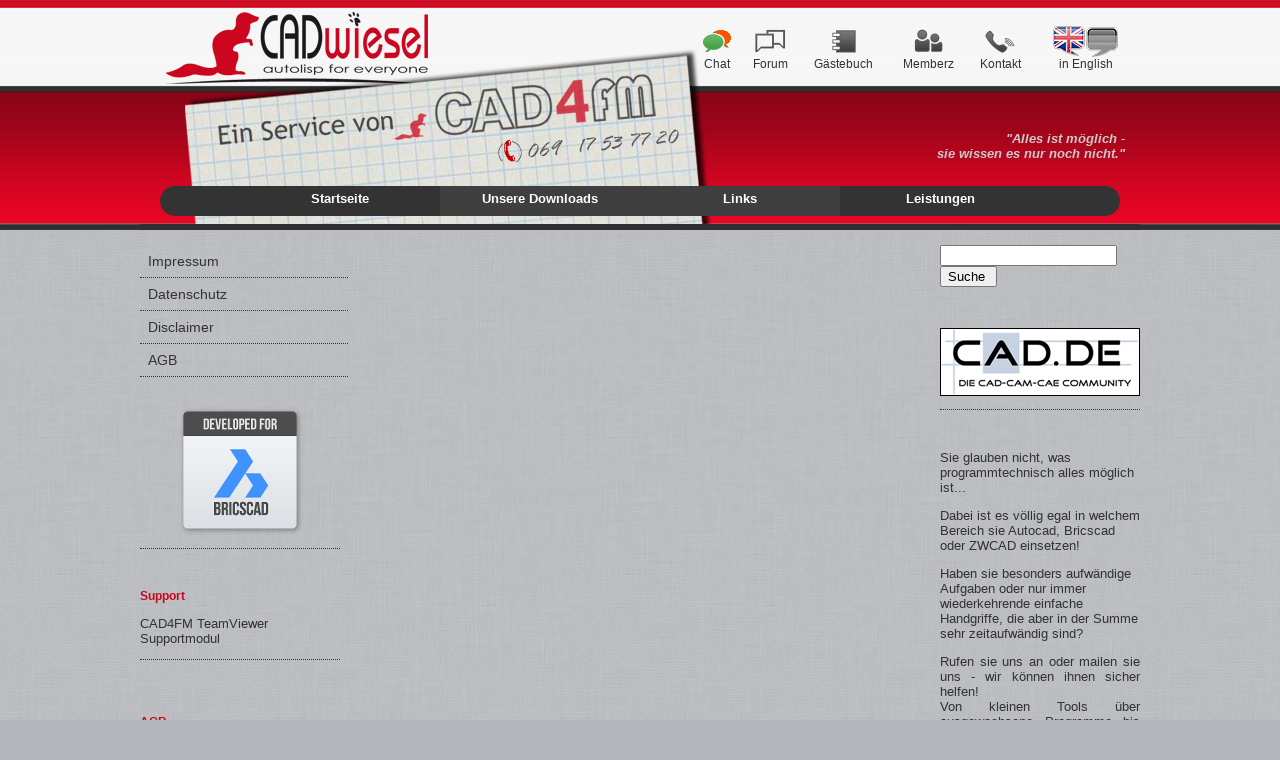

--- FILE ---
content_type: text/html; charset=UTF-8
request_url: https://www.cadwiesel.de/index.php?anzeigedatei=inhalt_lang&lid=38&hp=2
body_size: 11196
content:



<!DOCTYPE html PUBLIC "-//W3C//DTD XHTML 1.0 Transitional//EN" "http://www.w3.org/TR/xhtml1/DTD/xhtml1-transitional.dtd">



<html xmlns="http://www.w3.org/1999/xhtml">

<head>
<meta charset="utf-8"/>
<meta http-equiv="Content-Type" content="text/html; charset=ISO-8859-2" />

<script language="JavaScript" type="text/JavaScript">
<!--
function MM_openBrWindow(theURL,winName,features) { //v2.0
  window.open(theURL,winName,features);
}
//-->
</script>

<!-- Start Cookie Plugin -->
<script type="text/javascript">
  window.CookieHinweis_options = {
  message: 'Diese Website verwendet Coockies um die von Ihnen bevorzugte Sprache verwenden zu können.',
  agree: 'Ok, verstanden',
  learnMore: 'Mehr Infos',
  link: 'http://www.cadwiesel.de/index.php?hp=2&show=3', /* Link zu den eigenen Datenschutzbestimmungen */
  theme: 'dunkel-oben' /* weitere Theme-Optionen sind dunkel-unten oder hell-unten-rechts */
 };
</script>
<script type="text/javascript" src="https://s3.eu-central-1.amazonaws.com/website-tutor/cookiehinweis/script.js
"></script>
<!-- Ende Cookie Plugin -->



<meta name="Title" content="Cadwiesel - Kontakt & Impressum" />
<meta name="Author" content="Martin Drese" />
<meta name="Publisher" content="KLIEBIWEB.COM" />
<meta name="Copyright" content="Cad4FM" />
<meta name="Revisit" content="After 1 days" />
<meta name="Keywords" content="Martin Drese, Cad4FM, Cadwiesel, CAD, ..." />
<meta name="Description" content="Kontakt zu ..." />
<meta name="Abstract" content="Cadwiesel - Kontakt & Impressum" />
<meta name="Robots" content="INDEX,FOLLOW" />
<meta name="Language" content="Deutsch" />

<title>Cadwiesel - Kontakt & Impressum</title>


<link href="js_menue/slidemenue.css" rel="stylesheet" type="text/css" />

<link rel="shortcut icon" type="image/x-icon" href="favicon.ico" />
<!--Neue, komprimierte CSS-Datei -->
<link href="css/cw_styles.css" rel="stylesheet" type="text/css" />
<link href="css/lightbox.css" rel="stylesheet" type="text/css" />
<script type="text/javascript" src="js_menue/jquery.js"></script>




<script type="text/javascript">
function ausblenden()
{ document.getElementById('hinweis').style.display='none';}
</script>



    
</head>



<body class="thrColFixHdr">  
    
 

<div id="header">

<div id="container_oben">

    <table class="buttons_oben">
      <tr>
        <td><p>
        <a href="https://www.cadwiesel.de/cgi-bin/T9/autocad.pl" target="_blank" ><img src="images/icons_grau/chat-2.png" border="0" alt="Chat" width="32" height="32" /><br />Chat</a>   <!---        <a href="http://chat.cadwiesel.de" target="_blank" ><img src="images/icons_grau/chat-.png" border="0" alt="Chat" width="32" height="32" /><br /> Chat</a>  --->

</p></td>

        <td><a href="http://forum.cadwiesel.de" target="_blank" ><img src="images/icons_grau/chat-02.png" border="0" alt="Forum" width="32" height="32" /><br />

          Forum</a></td>

        <td><a href="index.php?anzeigedatei=gb04_16&amp;hp=3"><img src="images/icons_grau/addressbook.png" border="0" alt="Gaestebuch" width="32" height="32" /><br />
		Gästebuch  		</a></td>

        <td><a href="http://memberz.cadwiesel.de" target="_blank" ><img src="images/icons_grau/multi-agents.png" border="0" alt="Memberz" width="32" height="32" /><br />

          Memberz</a></td>

        <td><a href="index.php?hp=2"><img src="images/icons_grau/phone.png" border="0" alt="Kontakt" width="32" height="32" /><br />
		Kontakt		</a></td>
		  


		<td><a href="https://www.cadwiesel.de/index.php?anzeigedatei=inhalt_lang&lid=38&hp=2&sprachauswahl=english"><img src="images/l_englisch.png" border="0" alt="Language" width="69" height="32" /><br />in English</a></td>		  

      </tr>

    </table>

  <div class="werbespruch_oben">

      <div class="werbespruch_oben_links"><a href="http://www.cad4fm.de/"><img src="images/transparent_h100.png" width="300" height="70" border="0"/></a></div>

	  
	  <div class="werbespruch_oben_rechts">&quot;Alles ist möglich -<br />sie wissen es nur noch nicht.&quot;</div>  </div>



<div class="abstand_menue"></div>

<!--Menue-->

<div id="slidemenue">

<div class="rundung_links"></div>



	<div class="links">

		<div class="box_link1">

			<a href="index.php?mz=1" title="Startseite" class="link1">
				Startseite				</a>

        </div>

    	<div class="menue1">

        	<a href="index.php?hp=downloads&amp;anzeigedatei=downloads&mz=1" title="Unsere Downloads" class="punkt1">
			Unsere Downloads			</a>

        	<a href="index.php?hp=1&mz=1" title="Links" class="punkt1">Links</a>

        </div>

    </div>



	<div class="rechts">

    	<div class="box_link2">

        	<a href="index.php?hp=5&mz=2" title="Links" class="link2">
			Leistungen			</a>

        </div>

        <div class="menue2">

        	<a href="index.php?hp=7&mz=2" class="punkt1">
			Programme			</a>

            <a href="index.php?hp=8&mz=2" class="punkt1">
			Beispiele			</a>

        </div>

    </div>



<div class="rundung_rechts"></div>

</div>

<!-- Ende menue --> 

  

<!-- end #header --> 

</div>



<!--Codeblock - Auswahl Startseite oder andere Seiten -->






<!--Codeblock - Auswahl Ende -->



<div id="container">

  <div id="sidebar1">

    <ul id="menu2"><li><a href="index.php?hp=2&show=2">Impressum</a></li><li><a href="index.php?hp=2&show=3">Datenschutz</a></li><li><a href="index.php?hp=2&show=4">Disclaimer</a></li><li><a href="index.php?hp=2&show=5">AGB</a></li></ul>

<p>&nbsp;</p>


    

<div class="news_bild" align="center"><a href="http://www.bricscad.de"><img src="uploadbilder/klein/TNa_1373029847Developed-for_130.png" border="0" alt="" title="Link zu Bricscad_Devellop"></a></div>

<p class="punktlinie">

    <br /><div class="news_titel">Support<p></div>

    <div><p>
	<a href="https://get.teamviewer.com/3tecdxp" target="_blank" title="CAD4FM TeamViewer Supportmodul">CAD4FM TeamViewer Supportmodul</a><span _fck_bookmark="1" style="display: none;">&nbsp;</span></p>
</div>

	<p class="punktlinie">

	<br />

    <br /><div class="news_titel">AGB<p></div>

    <div><p>
	<a href="http://www.cadwiesel.de/index.php?anzeigedatei=inhalt_lang&amp;lid=38&amp;hp=2">Allgemeine Vertragsbedingungen<br />
	f&uuml;r Lieferungen, Leistungen und Softwarelizenzen</a><br />
	&nbsp;</p>
</div>

	<p class="punktlinie">

	<br />
    

    <!-- end #sidebar1 -->

    

    </p>

  </div>

  

  <div  id="sidebar2">

    

	<form action="index.php?hp=downloads&anzeigedatei=ergebnis" method="post">

      <input name="suche" type="text" id="suche" accesskey="s" tabindex="1" size="20" />

      <input type="submit" name="button" id="button" value="Suche " />

    </form>

    <p>&nbsp;</p>	

		
	

	

<div class="news_bild" align="center"><a href="http://www.cad.de"><img src="uploadbilder/klein/TNa_1599240028TNa_1297756975cad_de.gif" border="0" alt="Logo cad.de" title="Link zu cad.de"></a></div>

<p class="punktlinie">

    <br /><div class="news_titel"><p></div>

    <div><p>
	Sie glauben nicht, was programmtechnisch alles m&ouml;glich ist...</p>
<p>
	Dabei ist es v&ouml;llig egal in welchem Bereich sie Autocad, Bricscad oder ZWCAD einsetzen!</p>
<p>
	Haben sie besonders aufw&auml;ndige Aufgaben oder nur immer wiederkehrende einfache Handgriffe, die aber in der Summe sehr zeitaufw&auml;ndig sind?</p>
<p style="text-align: justify;">
	Rufen sie uns an oder mailen sie uns - wir k&ouml;nnen ihnen sicher helfen!<br />
	Von kleinen Tools &uuml;ber ausgewachsene Programme bis hin zum<br />
	&#39;Mach fertig Button&#39;.</p>
</div>

	<p class="punktlinie">

	<br />
    

    <!-- end #sidebar2 --> 

    

  </div>

  <div id="mainContent">

    
	


    

    <!-- end #mainContent -->    

  </div>

  <!-- Dieses clear-Element sollte direkt auf das #mainContent-div folgen, um das #container-div anzuweisen, alle untergeordneten Floats aufzunehmen. -->   

  <br class="clearfloat" />

  <!-- end #container --> 

  

</div>



<!--Startseite einfügen -->






<!--Startseite Ende -->



<div id="footer">

<div id="container_unten">

  <div id="footer_untenlinks">

    <h1>

      <p>Social Network</p>

    </h1>

    <p><a href="http://www.facebook.com/pages/CADwiesel/186543098048022#!/pages/CADwiesel/186543098048022" target=_blank ><img src="images/facebook.png" alt="Facebook" width="32" height="32" border="0" /> <span class="text_weiss">Facebook</span></a></p>

    <p> <a href="https://www.xing.com/profile/Martin_Drese3" target=_blank ><img src="images/xing.png" alt="Xing" width="32" height="32" border="0" /> <span class="text_weiss">Xing</span></a> </p>

  </div>

  <div id="footer_untenrechts"> 

    

    <!--PHP "Text1 auslesen -->

    

      

      <h1><p>
	About us</p>
</h1>

      <p>Die Geschichte von CADwiesel -<br />
oder wie alles begann...</p>
<br />

		<a href="index.php?anzeigedatei=inhalt_lang&lid=28&hp=4"><div class="mehr_startseite">...mehr</div></a>

      <p>&nbsp;</p>

    </div>
    <div id="footer_untenmitte">

      <h1>

        <p>CAD4FM</p>

      </h1>

      <a href="http://www.cad4fm.de"><img src="images/cad4fm_screenshot.gif" alt="CAD4FM_Screenshot" width="100" height="56" class="bild_links" /></a>

      <ul>

        <li class="text_weiss">

          <div align="left">Beratung</div>

        </li>

        <li class="text_weiss">

          <div align="left">Programmierung</div>

        </li>

        <li class="text_weiss">

          <div align="left">Umsetzung</div>

        </li>

      </ul>

        
    </div>

  </div>

  

  <!-- end #footer --> 

	

</div>


<div id="implinks">
	Copyright &copy;<script>document.write(new Date().getFullYear());</script> by CAD4FM | 
	<a href="index.php?hp=2&amp;show=2">Impressum</a> | 
	<a href="index.php?hp=2&amp;show=3">Datenschutz</a> | 
	<a href="index.php?hp=2&amp;show=4">Disclaimer</a> | 
	<a href="index.php?hp=2&amp;show=5">AGB</a> 
</div> 




  

<script type="text/javascript">       

                $(document).ready(function(){

            $(".link2").click(function(){

				

$(".links").animate({width: "-=400px"}, 800);

$(".rechts").animate({width: "+=400px"}, 800);

$(".menue1").animate({width: "-=400px"}, 800);

$(".menue2").animate({width: "+=400px"}, 800);

				

            });

        });

</script>


<script type="text/javascript">

<!--

function onAfterClick(objLink){

  

    self.location = objLink.href;

  

}

 

function initLinks(){

  var arrLinks = document.getElementsByTagName("a");

  // Alle Links durchlaufen

  for(var i=0; i<arrLinks.length; i++){

    // Falls bereits eine Funktion im onclick-Event vorhanden ist

    if(typeof arrLinks[i].onclick == "function")

      // Alte onclick-Funktion "speichern"

      arrLinks[i].old_onclick = arrLinks[i].onclick;

 

    // Link um onclick erweitern

    arrLinks[i].onclick = function(){

      // Alte onclick-Funktion aufrufen

      if(typeof this.old_onclick == "function")

        this.old_onclick();

 

      var objThis = this;

      // Weitere Funktion verzögert aufrufen

      window.setTimeout( function(){onAfterClick(objThis);} , 800);

 

      return false;

    }

  }

}

 

window.onload = function(){

  initLinks();

}

//-->

</script>




--- FILE ---
content_type: text/css
request_url: https://www.cadwiesel.de/js_menue/slidemenue.css
body_size: 2262
content:
@charset "utf-8";
/* CSS Document */
   #slidemenue{
	font-weight: bold;
	color: #FFF;	
}
   #slidemenue a{
	font-weight: bold;
	color: #FFF;	
}
   .links{
	width: 600px;
	height: 30px;
	float: left;
	background-color: #333;
	color: #FFF;
}
    .rechts{
	width: 200px;
	height: 30px;
	float: left;
	background-color: #333;
}
.box_link1 {
	float: left;
	width: 200px;
	height: 30px;
	text-align: center;
	color: #FFF;
}
.box_link2 {
	float: left;
	width: 200px;
	height: 30px;
	text-align: center;
	color: #FFF;
}
.link1 {
	width: 200px;
	height: 25px;
	color: #FFF;
	text-decoration: none;
	vertical-align: middle;
	display: block;
	padding-top: 5px;
	font-weight: bold;
}
.link1_aktiv {
	width: 200px;
	height: 25px;
	color: #FFF;
	text-decoration: none;
	vertical-align: middle;
	display: block;
	padding-top: 5px;
	font-weight: bold;
	background-color: #CB0A1F;
}
.link1:hover {
	background-color: #CA061E;
}
.link2 {
	width: 200px;
	height: 25px;
	color: #FFF;
	text-decoration: none;
	vertical-align: middle;
	display: block;
	padding-top: 5px;
	font-weight: bold;
}
.link2_aktiv {
	width: 200px;
	height: 25px;
	color: #FFF;
	text-decoration: none;
	vertical-align: middle;
	display: block;
	padding-top: 5px;
	font-weight: bold;
	background-color: #CB0A1F;
}
.link2:hover {
	background-color: #CA061E;
}
.menue1 {
	background-color: #3f3f3f;
	float: right;
	height: 30px;
	width: 400px;
	overflow: hidden;
}
.menue2 {
	background-color: #3f3f3f;
	float: right;
	height: 30px;
	width: 0px;
	overflow: hidden;
}
.punkt1 {
	display: block;
	height: 25px;
	width: 200px;
	color: #FFFFFF;
	text-align: center;
	float: left;
	text-decoration: none;
	padding-top: 5px;
}
.punkt1_aktiv {
	display: block;
	height: 25px;
	width: 200px;
	color: #FFFFFF;
	text-align: center;
	float: left;
	text-decoration: none;
	padding-top: 5px;
	background-color: #CB061E;
}
.punkt1:hover {
	background-color: #CB061E;
}

.rundung_links {
	background-color: #333333;
	height: 30px;
	width: 80px;
	float: left;
	-moz-border-radius: 15px 0px 0px 15px;
	-webkit-border-radius: 15px 0px 0px 15px;
	border-radius: 15px 0px 0px 15px;
	behavior: url(border-radius.htc);
	margin-left: 20px;
	
}
.rundung_rechts {
	background-color: #333333;
	height: 30px;
	width: 80px;
	float: left;
	-moz-border-radius: 0px 15px 15px 0px;
	-webkit-border-radius: 0px 15px 15px 0px;
	border-radius: 0px 15px 15px 0px;
	behavior: url(border-radius.htc);
	
}


--- FILE ---
content_type: text/css
request_url: https://www.cadwiesel.de/css/cw_styles.css
body_size: 7974
content:
@charset "utf-8";
/* CSS Document */


#hinweis{
	width: 1000px;
	margin-left: auto;
	margin-right: auto;
	background-color: #F5FD4F;
	padding-top: 15px;
	padding-bottom: 15px;
}


body{text-align:center;color:#333;font-family:Verdana, Arial, Helvetica, sans-serif;font-size:13px;background-color:#b5b7bc;background-image:url(../images/hg_grau.jpg);margin:0;padding:0}
.thrColFixHdr #container_oben{
    width: 1000px;
    text-align: left;
    background-image: url(../images/banner.png);
    background-position: center top;
    height: 230px;
    margin-top: 0;
    margin-right: auto;
    margin-bottom: 0;
    margin-left: auto;
    padding-right: 12px;
    padding-left: 12px;
    background-repeat: no-repeat;
}

/*Coockie Hinweis*/
.cc_container .cc_btn {
background-color: #e4e4e4 !important; /* Farbe des Buttons */
color: #000 !important; /* Textfarbe des Buttons */
}
 
.cc_container {
background: #35529d !important; /* Hintergrundfarbe des gesamten Bereichs */
color: #fdfdfd !important; /* Schriftfarbe des gesamten Bereichs */
}
 
.cc_container a {
    color: #ffffff !important; /* Textlink-Farbe "Mehr Infos" */
    text-decoration: underline;
}
/*Coockie Hinweis*/


.thrColFixHdr #engl_container_oben{
	width: 1000px;
	text-align: left;
	background-image: url(../images/banner_engl.png);
	background-position: center top;
	height: 230px;
	margin-top: 0;
	margin-right: auto;
	margin-bottom: 0;
	margin-left: auto;
	padding-right: 12px;
	padding-left: 12px;
	background-repeat: no-repeat;
}
.thrColFixHdr #container_oben2{
	width: 1000px;
	text-align: left;
	background-image: url(../images/banner2.png);
	background-position: center top;
	height: 230px;
	margin-top: 0;
	margin-right: auto;
	margin-bottom: 0;
	margin-left: auto;
	padding-right: 12px;
	padding-left: 12px;
	background-repeat: no-repeat;
}
.thrColFixHdr #engl_container_oben2{
	width: 1000px;
	text-align: left;
	background-image: url(../images/banner2_engl.png);
	background-position: center top;
	height: 230px;
	margin-top: 0;
	margin-right: auto;
	margin-bottom: 0;
	margin-left: auto;
	padding-right: 12px;
	padding-left: 12px;
	background-repeat: no-repeat;
}
.thrColFixHdr #header{
	height: 230px;
	background-image: url(../images/banner_hg.png);
}
.thrColFixHdr #sidebar1{float:left;width:200px;padding:15px 0}
.thrColFixHdr #sidebar2{float:right;width:200px;padding:15px 0}
.thrColFixHdr #sidebar2_mz2{float:right;width:0px;}
.thrColFixHdr #mainContent{border-right-width:thin;border-left-width:thin;border-right-style:dotted;border-left-style:dotted;border-right-color:#333;border-left-color:#333;margin:0 220px;padding:0 15px}
.thrColFixHdr #mainContent_mz2{
	border-left-width: thin;
	border-left-style: dotted;
	border-left-color: #333;
	margin-top: 0;
	margin-right: 0px;
	margin-bottom: 0;
	margin-left: 220px;
	padding-top: 0;
	padding-right: 15px;
	padding-bottom: 0;
	padding-left: 15px;
}
.thrColFixHdr #start_obenlinks{float:left;width:610px;padding:15px 0}
.thrColFixHdr #start_obenrechts{float:right;width:285px;margin-right:15px;padding:15px 0}
.thrColFixHdr #start_untenlinks{float:left;width:350px;padding:1px 0 15px}
.thrColFixHdr #start_untenrechts{float:right;width:595px;margin-right:15px;padding:1px 0 15px}
.thrColFixHdr #footer{
	height: 300px;
	background-color: #55565c;
	background-image: url(../images/hg_dunkelgrau.jpg);
	color: #ccc
}
.thrColFixHdr #footer_untenlinks{float:left;width:300px;padding:15px 0}
.thrColFixHdr #footer_untenrechts{float:right;width:300px;padding:15px 0}
.thrColFixHdr #footer_untenmitte{margin-right:333px;margin-left:333px;padding:15px 0}
.fltrt{float:right;margin-left:8px;width:250px}
.fltlft{float:left;margin-right:8px;width:250px}
.clearfloat{clear:both;height:0;font-size:1px;line-height:0}
a:hover{color:#ca061e;text-decoration:none;border-width:0}
h1{font-size:22px}
h2{font-size:20px;color:#cb061e}
h3{font-size:16px}
h4{font-size:14px}
.mehr_startseite{font-size:10px;text-align:right;color:#fff}
.mehr{font-size:10px;text-align:right;vertical-align:bottom}
.werbespruch_oben{
	width: 985px;
	color: #ccc;
	text-align: right;
	font-style: italic;
	font-weight: bolder;
	clear: both;
}
.werbespruch_oben_links{
	width: 560px;
	float: left;
}
.werbespruch_oben_rechts{
	width: 385px;
	float: right;
	margin-top: 45px;
}
.text_weiss{color:#ccc;text-align:right;font-style:italic;font-weight:bolder}
.text_downloads1{text-align:right;font-size:80%}
.text_downloads2{text-align:right}
.news_titel{font-size:12px;font-weight:bolder;color:#ca061e}
.buttons_oben{
    float: right;
    width: 450px;
    margin-top: 10px;
    text-align: center;
    font-size: 12px;
    text-decoration: none;
    border-width: 0
}
#downloads_start{width:330px;font-size:12px;text-decoration:none;margin:5px;padding:5px}
#downloads_start tr:hover{background-color:#ccc}
.punktlinie{
	border-top-width: thin;
	border-top-style: dotted;
	border-top-color: #333;
	margin-bottom: 25px;
}
.bild_links{float:left;margin-right:25px;margin-bottom:15px;border-width:0}
.bild_rechts{float:right;margin-bottom:15px;margin-left:25px;border-width:0}
.bild_gross{margin-bottom:15px;margin-top:15px;border-width:0}
#downloadkasten{background-color:#ccc;margin:10px;padding:10px}
#downloadkasten:hover{background-color:#999}
#menu{
	list-style:none;
	width:100%;
	margin-top:25px;
	background-image:url(../images/menue_bg.png);
	float: left;
	padding: 0px;
	margin-right: 0px;
	margin-bottom: 0px;
	margin-left: 0px;
}
#menu li{float:left;font-family:Verdana, Arial, "Trebuchet MS";font-size:14px;font-weight:bolder;margin:0;padding:0}
#menu a{
	color:#ccc;
	display:block;
	float:left;
	text-decoration:none;
	background-image:url(../images/seperator.gif);
	background-repeat:no-repeat;
	background-position:right bottom;
	margin-top: 0;
	margin-right: 0;
	margin-bottom: 0;
	margin-left: 20px;
	padding-top: 8px;
	padding-right: 55px;
	padding-bottom: 8px;
	padding-left: 55px;
}
#menu2 a{color:#333;float:left;text-decoration:none;background-repeat:no-repeat;background-position:right bottom;padding-top:8px;padding-bottom:8px;padding-left:8px;border-bottom-width:thin;border-bottom-style:dotted;border-bottom-color:#333;width:200px;margin:0}
#menu2 a:hover{color:#cd0d22;padding-bottom:8px}
#menu2 a.current{color:#cb061e;padding-bottom:5px;background-color:#ccc;background-position:left center;font-size:90%;margin-left:20px;width:180px;padding-top:5px}
#menu2 a.current:hover{color:#cb061e;padding-bottom:5px;background-color:#999;background-position:left center;font-size:90%;margin-left:20px;width:180px;padding-top:5px}
#menu3 a{color:#333;float:left;text-decoration:none;background-repeat:no-repeat;background-position:right bottom;padding-top:4px;padding-bottom:4px;padding-left:28px;border-bottom-width:thin;border-bottom-style:dotted;border-bottom-color:#333;width:180px;background-color:#ccc;margin:0}
#menu3 a:hover{color:#333;padding-bottom:4px;background-color:#999}
.thrColFixHdr #container,.thrColFixHdr #container_unten{
	width: 1000px;
	text-align: left;
	margin-top: 0;
	margin-right: auto;
	margin-bottom: 0;
	margin-left: auto;
	padding-right: 12px;
	padding-left: 12px;
}
.thrColFixHdr #header h1,.thrColFixHdr #footer p{margin:0;padding:10px 0}
a:link,a:visited,a:active{color:#333;text-decoration:none;border-width:0}
h5,.text_klein{font-size:12px}
#menu a:hover,#menu2 a.aktiv{color:#fff;padding-bottom:8px;background-color:#cb061e}
#menu2,#menu3{list-style:none;width:100%;margin-top:0;padding:0}
#menu2 li,#menu3 li{float:left;font-family:Verdana, Arial, "Trebuchet MS";font-size:14px;font-weight:400;width:200px;margin:0;padding:0}
.abstand_menue {
	clear: both;
	height: 25px;
}
.downloads_auswahl {
	font-weight: bold;
	color: #FFF;
	background-image: url(../images/auswahl.jpg);
	height: 35px;
	width: 440px;
	padding-left: 80px;
	padding-top: 15px;
}
.downloads_klein {
	font-size: x-small;	
}


#implinks{
    background-color: #393939;
    color: #FFFFFF;
    width: 100%;
    text-align: center;
    padding-top: 15px;
    padding-bottom: 15px;
    max-width: none;
}
#implinks a{
    color: #FFFFFF;
    text-decoration: underline;
    margin-right: 20px;
    margin-left: 20px;
}

--- FILE ---
content_type: text/css
request_url: https://www.cadwiesel.de/css/lightbox.css
body_size: 2358
content:
@charset "utf-8";
/* CSS Document */
.background-overlay {
  position: fixed;
  top: 0px;
  right: 0px;
  bottom: 0px;
  left: 0px;
  z-index: 2; 
  cursor: default;
  visibility: hidden;
  opacity: 0;
  background: rgba(0, 0, 0, 0.55);   
  -webkit-transition: opacity .5s, visibility .5s, background .3s;
  -moz-transition: opacity .5s, visibility .5s, background .3s;
  -ms-transition: opacity .5s, visibility .5s, background .3s;
  -o-transition: opacity .5s, visibility .5s, background .3s;
  transition: opacity .5s, visibility .5s, background .3s;
}


.background-overlay:target {
  visibility: visible;
  opacity: 1;
  background: rgba(0, 0, 0, 0.65);  
  -webkit-transition: opacity .5s, visibility .5s, background .3s;
  -moz-transition: opacity .5s, visibility .5s, background .3s;
  -ms-transition: opacity .5s, visibility .5s, background .3s;
  -o-transition: opacity .5s, visibility .5s, background .3s;
  transition: opacity .5s, visibility .5s, background .3s;
}    
    
    
.lightbox-container {
  position: fixed;
  top: 0px;
  right: 0px;
  left: 0px;
  z-index: 2;
  height:0;
  text-align: center;
  visibility: hidden;    
  opacity: 0;
  -webkit-transition: opacity .6s;
  -moz-transition: opacity .6s;
  -ms-transition: opacity .6s;
  -o-transition: opacity .6s;
  transition: opacity .6s;
}


.background-overlay:target + .lightbox-container {
  visibility: visible;
  opacity: 1;
  -webkit-transition: opacity .6s;
  -moz-transition: opacity .6s;
  -ms-transition: opacity .6s;
  -o-transition: opacity .6s;
  transition: opacity .6s;
}

    
.lightbox-content {
  border: 4px solid #c0c0c0;
  position: relative;
  padding: 10px 20px;
  margin-top: 10%;
  text-align: left;
  background: #FFF;
  display: inline-block;
  max-width:60%;
  -webkit-border-radius: 5px;
  -moz-border-radius: 5px;
  -ms-border-radius: 5px;
  -o-border-radius: 5px;  
  border-radius: 5px;    
  -webkit-box-shadow: 0 0 50px rgba(0,0,0,10);
  -moz-box-shadow: 0 0 50px rgba(0,0,0,10);
  -ms-box-shadow: 0 0 50px rgba(0,0,0,10);
  -o-box-shadow: 0 0 50px rgba(0,0,0,10);
  box-shadow: 0 0 50px rgba(0,0,0,10);
}
    
    
.lightbox-close {
  position: absolute;
  top: -15px;
  right: -15px;
  width: 30px;
  height: 30px;
  text-align: center;
  text-decoration: none;
  background: #000;
  border-radius: 25px;
  line-height: 24px;
}

.lightbox-close:hover {
  background: #ff0000;
}
  
.lightbox-close:after {
  content: "x";
  font-size: 26px;
  color: #fff;
}

.lightbox-close:hover:after {  
  color: #ff0000;
}

